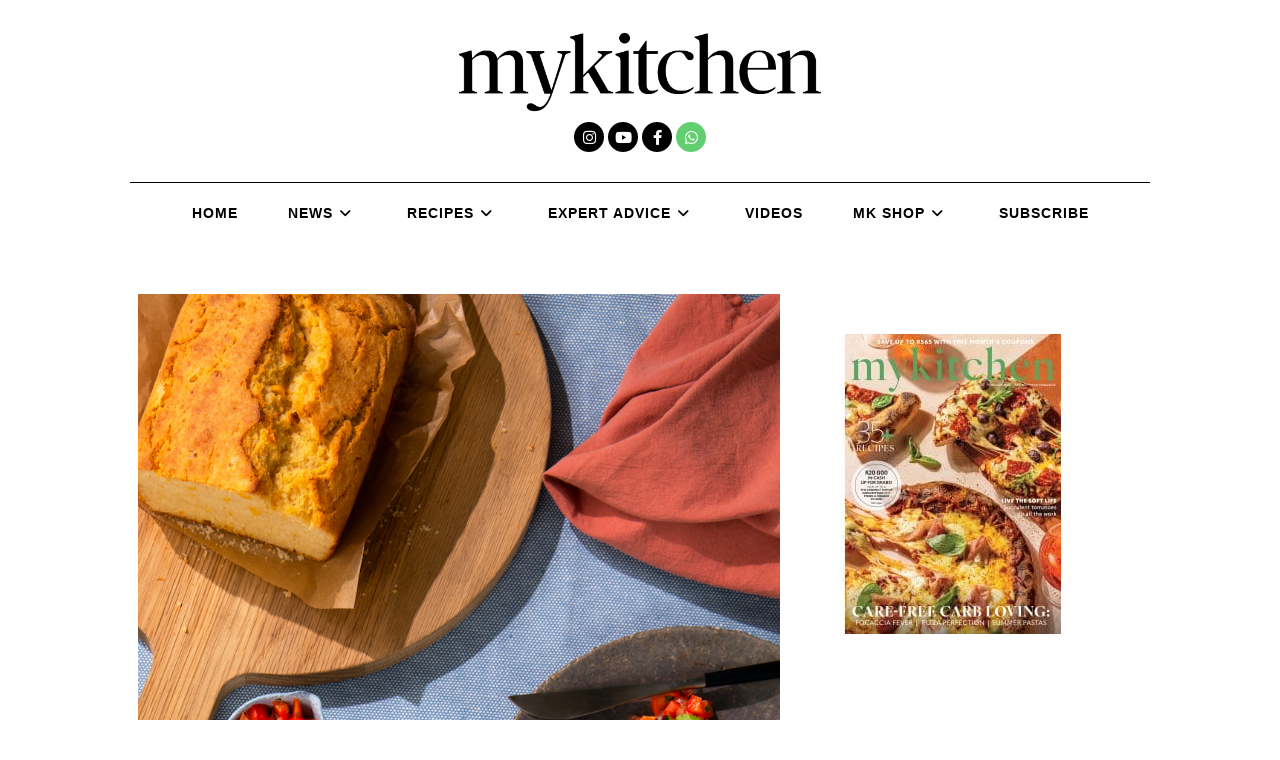

--- FILE ---
content_type: text/css
request_url: https://mykitchen.co.za/wp-content/uploads/elementor/css/post-12701.css?ver=1766563187
body_size: 3772
content:
.elementor-12701 .elementor-element.elementor-element-49e3725{--display:flex;--flex-direction:row;--container-widget-width:initial;--container-widget-height:100%;--container-widget-flex-grow:1;--container-widget-align-self:stretch;--flex-wrap-mobile:wrap;--gap:0px 0px;--row-gap:0px;--column-gap:0px;}.elementor-12701 .elementor-element.elementor-element-49e3725:not(.elementor-motion-effects-element-type-background), .elementor-12701 .elementor-element.elementor-element-49e3725 > .elementor-motion-effects-container > .elementor-motion-effects-layer{background-color:#000000;}.elementor-12701 .elementor-element.elementor-element-05ecba0{--display:flex;--flex-direction:column;--container-widget-width:100%;--container-widget-height:initial;--container-widget-flex-grow:0;--container-widget-align-self:initial;--flex-wrap-mobile:wrap;--gap:10px 10px;--row-gap:10px;--column-gap:10px;}.elementor-12701 .elementor-element.elementor-element-42b460f{--grid-template-columns:repeat(4, auto);--icon-size:15px;--grid-column-gap:4px;--grid-row-gap:0px;}.elementor-12701 .elementor-element.elementor-element-42b460f .elementor-widget-container{text-align:left;}.elementor-12701 .elementor-element.elementor-element-42b460f .elementor-social-icon{background-color:#FFFFFF;}.elementor-12701 .elementor-element.elementor-element-42b460f .elementor-social-icon i{color:#000000;}.elementor-12701 .elementor-element.elementor-element-42b460f .elementor-social-icon svg{fill:#000000;}.elementor-12701 .elementor-element.elementor-element-b9291ea{text-align:left;}.elementor-12701 .elementor-element.elementor-element-b9291ea img{width:100%;max-width:128px;}.elementor-12701 .elementor-element.elementor-element-eac803a{--display:flex;--flex-direction:column;--container-widget-width:100%;--container-widget-height:initial;--container-widget-flex-grow:0;--container-widget-align-self:initial;--flex-wrap-mobile:wrap;}.elementor-12701 .elementor-element.elementor-element-f217ced{text-align:left;}.elementor-12701 .elementor-element.elementor-element-f217ced img{width:100%;max-width:133px;}.elementor-12701 .elementor-element.elementor-element-c095ec3{--display:flex;--flex-direction:column;--container-widget-width:100%;--container-widget-height:initial;--container-widget-flex-grow:0;--container-widget-align-self:initial;--flex-wrap-mobile:wrap;}.elementor-12701 .elementor-element.elementor-element-a6c8335{text-align:left;}.elementor-12701 .elementor-element.elementor-element-a6c8335 img{width:100%;max-width:133px;}.elementor-12701 .elementor-element.elementor-element-db67002{--display:flex;--flex-direction:column;--container-widget-width:100%;--container-widget-height:initial;--container-widget-flex-grow:0;--container-widget-align-self:initial;--flex-wrap-mobile:wrap;}.elementor-12701 .elementor-element.elementor-element-031d26f{text-align:left;}.elementor-12701 .elementor-element.elementor-element-031d26f img{width:100%;max-width:133px;}.elementor-12701 .elementor-element.elementor-element-6bf5270{--display:flex;--flex-direction:column;--container-widget-width:100%;--container-widget-height:initial;--container-widget-flex-grow:0;--container-widget-align-self:initial;--flex-wrap-mobile:wrap;}.elementor-12701 .elementor-element.elementor-element-b0b0180{text-align:left;}.elementor-12701 .elementor-element.elementor-element-b0b0180 img{width:100%;max-width:133px;}@media(min-width:768px){.elementor-12701 .elementor-element.elementor-element-05ecba0{--width:25%;}.elementor-12701 .elementor-element.elementor-element-eac803a{--width:25%;}.elementor-12701 .elementor-element.elementor-element-c095ec3{--width:25%;}.elementor-12701 .elementor-element.elementor-element-db67002{--width:25%;}.elementor-12701 .elementor-element.elementor-element-6bf5270{--width:25%;}}